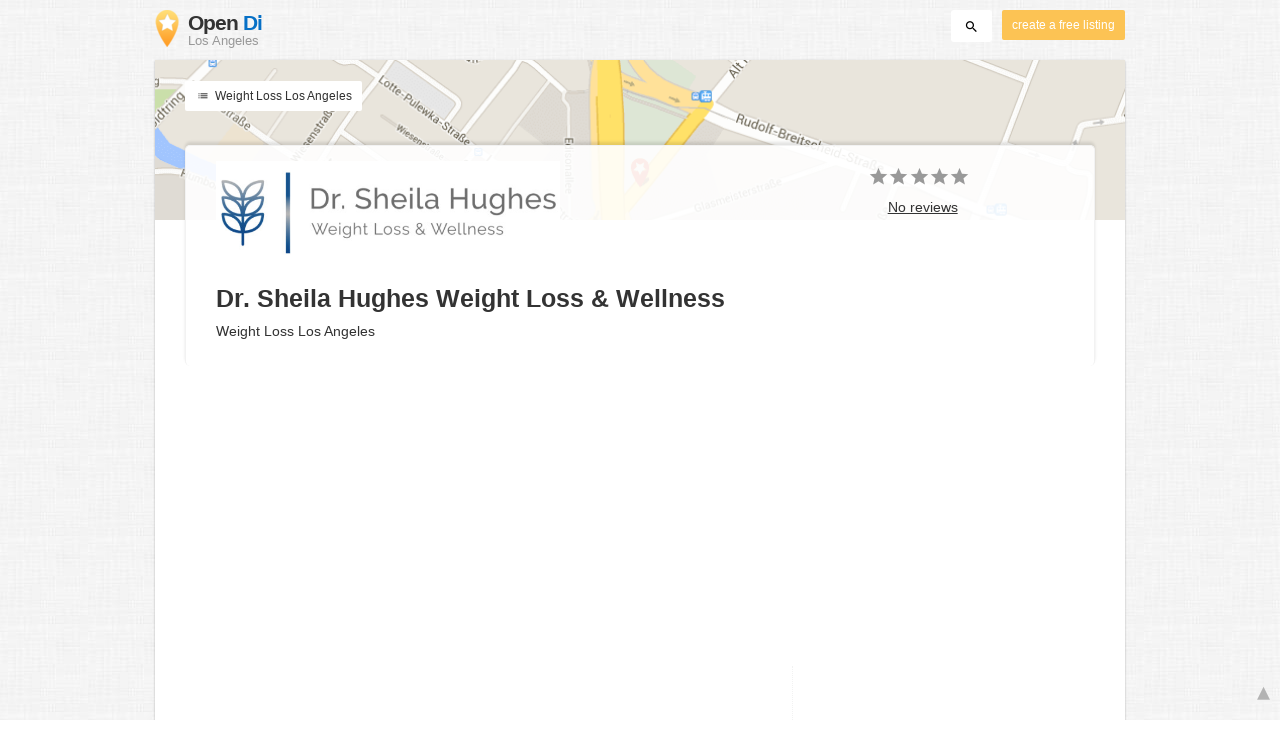

--- FILE ---
content_type: text/html; charset=utf-8
request_url: https://www.google.com/recaptcha/api2/aframe
body_size: -84
content:
<!DOCTYPE HTML><html><head><meta http-equiv="content-type" content="text/html; charset=UTF-8"></head><body><script nonce="5kqWcMnlNBvbRyyQIfL5wQ">/** Anti-fraud and anti-abuse applications only. See google.com/recaptcha */ try{var clients={'sodar':'https://pagead2.googlesyndication.com/pagead/sodar?'};window.addEventListener("message",function(a){try{if(a.source===window.parent){var b=JSON.parse(a.data);var c=clients[b['id']];if(c){var d=document.createElement('img');d.src=c+b['params']+'&rc='+(localStorage.getItem("rc::a")?sessionStorage.getItem("rc::b"):"");window.document.body.appendChild(d);sessionStorage.setItem("rc::e",parseInt(sessionStorage.getItem("rc::e")||0)+1);localStorage.setItem("rc::h",'1768468719608');}}}catch(b){}});window.parent.postMessage("_grecaptcha_ready", "*");}catch(b){}</script></body></html>